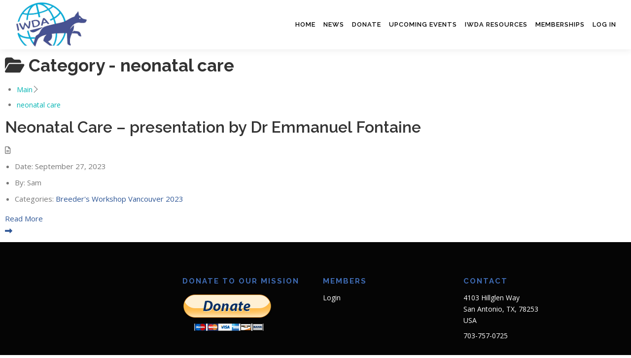

--- FILE ---
content_type: text/css
request_url: https://www.iwdba.org/wp-content/plugins/echo-advanced-search/css/public-styles.min.css?ver=3.6.0
body_size: 6543
content:
.eckb_mp_active_theme_twentytwentyone .asea-search-filter-container fieldset{display:block}.eckb_ap_active_theme_twentytwentyone .asea-search-filter-container fieldset{display:block}#asea-doc-search-container{max-width:100%;text-align:center;width:100%;position:relative;opacity:1 !important}#asea-doc-search-container.eckb_search_on_main_page{opacity:1 !important}#asea-doc-search-container.eckb_search_on_main_page #asea-section-1{opacity:1 !important}#asea-doc-search-container #asea-section-1{font-size:14px;opacity:1}#asea-doc-search-container #asea-section-1 input[type=checkbox]{border:1px solid #bbb;-webkit-appearance:checkbox}#asea-doc-search-container #asea-section-1 input[type=checkbox]:after{display:none}#asea-doc-search-container #asea-section-1 input[type=checkbox]:before{display:none}#asea-doc-search-container #asea-section-1 input[type=text],#asea-doc-search-container #asea-section-1 input[type=search]{height:inherit;border:none}#asea-doc-search-container #asea-section-1 h1,#asea-doc-search-container #asea-section-1 h2,#asea-doc-search-container #asea-section-1 h3,#asea-doc-search-container #asea-section-1 h4,#asea-doc-search-container #asea-section-1 h5,#asea-doc-search-container #asea-section-1 h6,#asea-doc-search-container #asea-section-1 p,#asea-doc-search-container #asea-section-1 a,#asea-doc-search-container #asea-section-1 div,#asea-doc-search-container #asea-section-1 span,#asea-doc-search-container #asea-section-1 strong,#asea-doc-search-container #asea-section-1 b,#asea-doc-search-container #asea-section-1 i,#asea-doc-search-container #asea-section-1 ol,#asea-doc-search-container #asea-section-1 ul,#asea-doc-search-container #asea-section-1 li,#asea-doc-search-container #asea-section-1 section,#asea-doc-search-container #asea-section-1 nav,#asea-doc-search-container #asea-section-1 menu,#asea-doc-search-container #asea-section-1 header,#asea-doc-search-container #asea-section-1 form,#asea-doc-search-container #asea-section-1 input,#asea-doc-search-container #asea-section-1 button,#asea-doc-search-container #asea-section-1 img,#asea-doc-search-container #asea-section-1 legend,#asea-doc-search-container #asea-section-1 label,#asea-doc-search-container #asea-section-1 fieldset{margin:0;padding:0;border:0;outline:0;font-size:100%;vertical-align:baseline;font-weight:normal;font-style:normal;line-height:1;text-align:left;text-decoration:none;border:none;box-shadow:none;box-sizing:border-box;list-style-image:none}#asea-doc-search-container #asea-section-1 h1 :focus,#asea-doc-search-container #asea-section-1 h2 :focus,#asea-doc-search-container #asea-section-1 h3 :focus,#asea-doc-search-container #asea-section-1 h4 :focus,#asea-doc-search-container #asea-section-1 h5 :focus,#asea-doc-search-container #asea-section-1 h6 :focus,#asea-doc-search-container #asea-section-1 p :focus,#asea-doc-search-container #asea-section-1 a :focus,#asea-doc-search-container #asea-section-1 div :focus,#asea-doc-search-container #asea-section-1 span :focus,#asea-doc-search-container #asea-section-1 strong :focus,#asea-doc-search-container #asea-section-1 b :focus,#asea-doc-search-container #asea-section-1 i :focus,#asea-doc-search-container #asea-section-1 ol :focus,#asea-doc-search-container #asea-section-1 ul :focus,#asea-doc-search-container #asea-section-1 li :focus,#asea-doc-search-container #asea-section-1 section :focus,#asea-doc-search-container #asea-section-1 nav :focus,#asea-doc-search-container #asea-section-1 menu :focus,#asea-doc-search-container #asea-section-1 header :focus,#asea-doc-search-container #asea-section-1 form :focus,#asea-doc-search-container #asea-section-1 input :focus,#asea-doc-search-container #asea-section-1 button :focus,#asea-doc-search-container #asea-section-1 img :focus,#asea-doc-search-container #asea-section-1 legend :focus,#asea-doc-search-container #asea-section-1 label :focus,#asea-doc-search-container #asea-section-1 fieldset :focus{outline:0}#asea-doc-search-container #asea-section-1 #asea-search-title{text-align:center}#asea-doc-search-container #asea-section-1 #asea-search-title p{text-align:center}@media only screen and (max-width: small-screenpx){#asea-doc-search-container #asea-section-1 #asea-search-title{font-size:30px}}#asea-doc-search-container #asea-section-1 #asea-search-description-1{text-align:center;margin:0 auto;line-height:30px}#asea-doc-search-container #asea-section-1 #asea-search-description-1 p{text-align:center;line-height:30px}#asea-doc-search-container #asea-section-1 #asea-search-description-1.asea-search-description--empty{padding-top:0 !important;padding-bottom:0 !important}#asea-doc-search-container #asea-section-1 #asea-search-description-2{text-align:center;margin:0 auto;line-height:30px;z-index:1}#asea-doc-search-container #asea-section-1 #asea-search-description-2 p{text-align:center;line-height:30px}#asea-doc-search-container #asea-section-1 #asea-search-description-2.asea-search-description--empty{padding-top:0 !important;padding-bottom:0 !important}#asea-doc-search-container #asea-section-1 #asea-search-description-2 a{font-weight:inherit;font-size:inherit}#asea-doc-search-container #asea-section-1 #asea_search_form{width:90%;margin:0 auto;position:relative}#asea-doc-search-container #asea-section-1 #asea_search_form:has(.asea-ai-search-button){display:flex;align-items:stretch;gap:12px}#asea-doc-search-container #asea-section-1 #asea_search_form:has(.asea-ai-search-button) .asea-search-box{flex:1}@media only screen and (max-width: 1100px){#asea-doc-search-container #asea-section-1 #asea_search_form{width:90% !important;padding:10px}}#asea-doc-search-container #asea-section-1 #asea_search_form .asea-ai-search-button{display:inline-flex;align-items:center;justify-content:center;gap:8px;padding:12px 24px;background-color:#2563eb;color:#fff;border:none;border-radius:6px;font-size:15px;font-weight:500;font-family:inherit;cursor:pointer;transition:background-color .2s ease;white-space:nowrap;flex-shrink:0}#asea-doc-search-container #asea-section-1 #asea_search_form .asea-ai-search-button:hover{background-color:#1d4ed8}#asea-doc-search-container #asea-section-1 #asea_search_form .asea-ai-search-button:focus{outline:2px solid #2563eb;outline-offset:2px}#asea-doc-search-container #asea-section-1 #asea_search_form .asea-ai-search-button .asea-ai-search-button__icon{font-size:14px}#asea-doc-search-container #asea-section-1 #asea_search_form .asea-ai-search-button .asea-ai-search-button__text{line-height:1}@media only screen and (max-width: 700px){#asea-doc-search-container #asea-section-1 #asea_search_form .asea-ai-search-button{padding:10px 16px;font-size:14px}}#asea-doc-search-container #asea-section-1 #asea_search_form .asea-search-box{position:relative;text-align:center;overflow:hidden;display:flex;align-items:center;border-style:solid}@media only screen and (max-width: 700px){#asea-doc-search-container #asea-section-1 #asea_search_form .asea-search-box{width:100% !important;margin:0 !important}}#asea-doc-search-container #asea-section-1 #asea_search_form .asea-search-box input[type=text],#asea-doc-search-container #asea-section-1 #asea_search_form .asea-search-box input[type=search]{width:100%;color:#000;line-height:1.5;background:transparent;display:inline-block !important;-webkit-box-sizing:border-box;-moz-box-sizing:border-box;box-sizing:border-box;font-size:inherit;font-family:inherit;font-weight:inherit}#asea-doc-search-container #asea-section-1 #asea_search_form .asea-search-box input[type=text]:focus,#asea-doc-search-container #asea-section-1 #asea_search_form .asea-search-box input[type=search]:focus{color:#000}#asea-doc-search-container #asea-section-1 #asea_search_form .asea-search-box input[type=text]::-webkit-input-placeholder,#asea-doc-search-container #asea-section-1 #asea_search_form .asea-search-box input[type=search]::-webkit-input-placeholder{color:#c9c7c7}#asea-doc-search-container #asea-section-1 #asea_search_form .asea-search-box input[type=text]::-moz-placeholder,#asea-doc-search-container #asea-section-1 #asea_search_form .asea-search-box input[type=search]::-moz-placeholder{color:#c9c7c7}#asea-doc-search-container #asea-section-1 #asea_search_form .asea-search-box input[type=text]:-ms-input-placeholder,#asea-doc-search-container #asea-section-1 #asea_search_form .asea-search-box input[type=search]:-ms-input-placeholder{color:#c9c7c7}#asea-doc-search-container #asea-section-1 #asea_search_form .asea-search-box input[type=text]:-moz-placeholder,#asea-doc-search-container #asea-section-1 #asea_search_form .asea-search-box input[type=search]:-moz-placeholder{color:#c9c7c7}#asea-doc-search-container #asea-section-1 #asea_search_form .asea-search-box .asea-search-box__icons-wrap{display:flex;align-items:center;position:relative;line-height:1.5;vertical-align:baseline;padding:0;background-color:transparent;font-family:inherit}#asea-doc-search-container #asea-section-1 #asea_search_form .asea-search-box .asea-search-box__icons-wrap:hover{background-color:transparent}#asea-doc-search-container #asea-section-1 #asea_search_form .asea-search-box .asea-search-box__loading-icon__wrap{display:inline-block;position:relative;line-height:1.5;vertical-align:baseline}#asea-doc-search-container #asea-section-1 #asea_search_form .asea-search-box .loading-spinner{display:none;position:absolute;top:0;left:0;z-index:50;border:3px solid #f3f3f3;border-top:4px solid #3498db;border-radius:50%;animation:spin 1s linear infinite}#asea-doc-search-container #asea-section-1 #asea_search_form .asea-search-box .asea-search-icon{color:#666;display:inline-block;position:relative;line-height:1.5;vertical-align:baseline}#asea-doc-search-container #asea-section-1 #asea_search_form .asea-search-box .asea-search-icon-none{display:none}#asea-doc-search-container #asea-section-1 #asea_search_form .asea-search-box .asea-search-filter-icon-container{display:flex;align-items:center;position:relative;color:#666;padding-left:10px;padding-right:10px}#asea-doc-search-container #asea-section-1 #asea_search_form .asea-search-box .asea-search-filter-icon-container:hover{opacity:.9;cursor:pointer}#asea-doc-search-container #asea-section-1 #asea_search_form .asea-search-box .asea-search-filter-icon-container .asea-search-filter-icon{line-height:1.5;display:inline-block}#asea-doc-search-container #asea-section-1 #asea_search_form .asea-search-box .asea-search-icon-text,#asea-doc-search-container #asea-section-1 #asea_search_form .asea-search-box .asea-search-filter-text{display:inline-block;white-space:nowrap;line-height:1.5;padding-right:10px}@media only screen and (max-width: 700px){#asea-doc-search-container #asea-section-1 #asea_search_form .asea-search-box .asea-search-icon-text,#asea-doc-search-container #asea-section-1 #asea_search_form .asea-search-box .asea-search-filter-text{display:none}}#asea-doc-search-container #asea-section-1 #asea_search_form .asea-search-filter-container{background-color:#fff;position:absolute;right:0;top:100%;opacity:0;display:none;border:solid 1px #ddd;border-top:none;overflow:auto;color:#000;width:100%}@media only screen and (max-width: 1100px){#asea-doc-search-container #asea-section-1 #asea_search_form .asea-search-filter-container{right:50px}}@media only screen and (max-width: 700px){#asea-doc-search-container #asea-section-1 #asea_search_form .asea-search-filter-container{right:0;width:100%}}#asea-doc-search-container #asea-section-1 #asea_search_form .asea-search-filter-container fieldset{padding:0px 0px 0px 0px;margin:5px 10px 5px 10px}#asea-doc-search-container #asea-section-1 #asea_search_form .asea-search-filter-container legend{text-transform:uppercase;text-decoration:underline;font-weight:bold;padding:15px}#asea-doc-search-container #asea-section-1 #asea_search_form .asea-search-filter-container #asea-search-filter-clear-results{text-align:center;display:block;background-color:#ddd;border-radius:30px;padding:10px;margin:10px;font-size:13px;width:fit-content}#asea-doc-search-container #asea-section-1 #asea_search_form .asea-search-filter-container #asea-search-filter-clear-results:hover{cursor:pointer;background-color:#e3e3e3}#asea-doc-search-container #asea-section-1 #asea_search_form .asea-search-filter-container .asea-filter-option label{width:100%;display:block;position:relative;min-height:23px;padding:5px 0}#asea-doc-search-container #asea-section-1 #asea_search_form .asea-search-filter-container .asea-filter-option label:hover{cursor:pointer;background-color:#f7f7f7}#asea-doc-search-container #asea-section-1 #asea_search_form .asea-search-filter-container .asea-filter-option label .asea-filter-option-input{width:20px;height:20px;position:absolute;top:5px;left:0}#asea-doc-search-container #asea-section-1 #asea_search_form .asea-search-filter-container .asea-filter-option label .asea-filter-option-input:checked+.asea-filter-option-label{font-weight:bold}#asea-doc-search-container #asea-section-1 #asea_search_form .asea-search-filter-container .asea-filter-option label .asea-filter-option-label{display:block;margin:0 0 0 32px;line-height:20px}#asea-doc-search-container #asea-section-1 #asea_search_form .asea-search-filter-container .asea-filter-category-options-container{max-height:200px;overflow-y:auto}#asea-doc-search-container #asea-section-1 #asea_search_form .asea-search-filter-container .asea-filter-category-options-container::-webkit-scrollbar-button{display:block;height:100%;border-radius:0px;background-color:#aaa9a9}#asea-doc-search-container #asea-section-1 #asea_search_form .asea-search-filter-container .asea-filter-category-options-container::-webkit-scrollbar-button:hover{background-color:#aaa9a9}#asea-doc-search-container #asea-section-1 #asea_search_form .asea-search-filter-container .asea-filter-category-options-container::-webkit-scrollbar-thumb{background-color:#fff;border-radius:10px;border:solid 1px #666}#asea-doc-search-container #asea-section-1 #asea_search_form .asea-search-filter-container .asea-filter-category-options-container::-webkit-scrollbar-thumb:hover{background-color:#3986cc}#asea-doc-search-container #asea-section-1 #asea_search_form .asea-search-filter-container .asea-filter-category-options-container::-webkit-scrollbar-track{background-color:#a8a8a8;border-radius:10px}#asea-doc-search-container #asea-section-1 #asea_search_form .asea-search-filter-container .asea-filter-category-options-container::-webkit-scrollbar-track:hover{background-color:#a8a8a8}#asea-doc-search-container #asea-section-1 #asea_search_form .asea-search-filter-container .asea-filter-category-options-container::-webkit-scrollbar{width:8px}#asea-doc-search-container #asea-section-1 #asea_search_form .asea-search-filter-fadeIn-animation{opacity:1;animation-duration:300ms;animation-name:asea-filter-fadeIn;-webkit-animation-name:asea-filter-fadeIn}@keyframes asea-filter-fadeIn{0%{opacity:0;transform:translate(0, -50px)}100%{opacity:1;transform:translate(0, 0)}}@-webkit-keyframes asea-filter-fadeIn{0%{opacity:0;transform:translate(0, -50px);-webkit-transform:translate(0, -50px)}100%{opacity:1;transform:translate(0, 0);-webkit-transform:translate(0, 0)}}#asea-doc-search-container #asea-section-1 #asea_search_form .asea-search-filter-fadeOut-animation{opacity:0;animation-duration:300ms;animation-name:asea-filter-fadeOut;-webkit-animation-name:asea-filter-fadeOut}@keyframes asea-filter-fadeOut{0%{opacity:1;transform:translate(0, 0);-webkit-transform:translate(0, 0)}100%{opacity:0;transform:translate(0, -50px);-webkit-transform:translate(0, -50px)}}@-webkit-keyframes asea-filter-fadeOut{0%{opacity:1;transform:translate(0, 0);-webkit-transform:translate(0, 0)}100%{opacity:0;transform:translate(0, -50px);-webkit-transform:translate(0, -50px)}}#asea-doc-search-container #asea-section-1 #asea_search_form #asea_search_results{text-align:left;background-color:#fff;border:solid 1px #ddd;position:relative;z-index:100;display:none}#asea-doc-search-container #asea-section-1 #asea_search_form #asea_search_results .asea-debug-text{padding:5px !important;display:inline-block;background:#ccc;border-radius:5px;margin:5px !important}#asea-doc-search-container #asea-section-1 #asea_search_form #asea_search_results span.eckb-kb-title{display:block;padding:20px 10px;background:#eee;font-size:18px;font-weight:bold}@media only screen and (max-width: 1100px){#asea-doc-search-container #asea-section-1 #asea_search_form #asea_search_results{width:80% !important;margin:0 auto}}@media only screen and (max-width: 700px){#asea-doc-search-container #asea-section-1 #asea_search_form #asea_search_results{width:100% !important}}#asea-doc-search-container #asea-section-1 #asea_search_form #asea_search_results .asea-min-search-word-size-msg{padding:10px;background-color:#eee}#asea-doc-search-container #asea-section-1 #asea_search_form #asea_search_results .asea-min-search-word-size-msg{padding:10px;background-color:#f7f7f7;color:#000;font-weight:bold}#asea-doc-search-container #asea-section-1 #asea_search_form #asea_search_results .asea-no-results-found-msg{padding:10px;background-color:#f7f7f7;color:#000;font-weight:bold}#asea-doc-search-container #asea-section-1 #asea_search_form #asea_search_results ul{list-style-type:none}#asea-doc-search-container #asea-section-1 #asea_search_form #asea_search_results ul li{border-bottom:1px solid #ddd;line-height:.8em}#asea-doc-search-container #asea-section-1 #asea_search_form #asea_search_results ul li a{text-decoration:none;box-shadow:none;width:100%;padding:10px;display:inline-block;transition:all 150ms ease-in-out}#asea-doc-search-container #asea-section-1 #asea_search_form #asea_search_results ul li a:hover{background:#f8f8f8}#asea-doc-search-container #asea-section-1 #asea_search_form #asea_search_results ul li a .eckb-article-title{color:#444;line-height:1em;position:relative;display:flex;flex-wrap:nowrap}#asea-doc-search-container #asea-section-1 #asea_search_form #asea_search_results ul li a .eckb-article-title .eckb-article-title-icon{font-size:1em;position:absolute;top:.5em;left:0;line-height:1em;font-style:normal}#asea-doc-search-container #asea-section-1 #asea_search_form #asea_search_results ul li a .eckb-article-title .eckb-article-title-text{font-size:1em;margin-left:1.5em;padding:.5em;white-space:nowrap;overflow:hidden;text-overflow:ellipsis;flex:2}#asea-doc-search-container #asea-section-1 #asea_search_form #asea_search_results ul li a .eckb-article-title .eckb-article-title-category{font-size:.8em;white-space:nowrap;overflow:hidden;text-overflow:ellipsis;display:flex;flex-wrap:nowrap;align-items:center}@media only screen and (max-width: 700px){#asea-doc-search-container #asea-section-1 #asea_search_form #asea_search_results ul li a .eckb-article-title .eckb-article-title-category{display:none}}#asea-doc-search-container #asea-section-1 #asea_search_form #asea_search_results ul li a .eckb-article-title .eckb-article-title-category .eckb-article-title-category-label{padding:.5em;flex:1;font-size:1em}@media only screen and (max-width: 1300px){#asea-doc-search-container #asea-section-1 #asea_search_form #asea_search_results ul li a .eckb-article-title .eckb-article-title-category .eckb-article-title-category-label{display:none}}#asea-doc-search-container #asea-section-1 #asea_search_form #asea_search_results ul li a .eckb-article-title .eckb-article-title-category .eckb-article-title-category-name{padding:.5em;border-radius:.5em;background-color:#f4f4f4;flex:2;font-size:1em}#asea-doc-search-container #asea-section-1 #asea_search_form #asea_search_results .asea-search-results-faqs{border-top:2px solid #e8e8e8;padding:0;background-color:#fafafa}#asea-doc-search-container #asea-section-1 #asea_search_form #asea_search_results .asea-search-results-faqs__heading{font-weight:600;font-size:13px;letter-spacing:.5px;text-transform:uppercase;padding:12px 16px;background:linear-gradient(135deg, #F0F4F8 0%, #E8ECF0 100%);color:#5a6a7a;border-bottom:1px solid #e0e4e8;display:flex;align-items:center;gap:8px}#asea-doc-search-container #asea-section-1 #asea_search_form #asea_search_results .asea-search-results-faqs__heading::before{content:"?";display:inline-flex;align-items:center;justify-content:center;width:22px;height:22px;background-color:#6b7c93;color:#fff;border-radius:50%;font-size:12px;font-weight:bold}#asea-doc-search-container #asea-section-1 #asea_search_form #asea_search_results .asea-search-results-faqs__item{padding:16px 20px;border-bottom:1px solid #eaeaea;background-color:#fff;transition:background-color .15s ease}#asea-doc-search-container #asea-section-1 #asea_search_form #asea_search_results .asea-search-results-faqs__item:last-child{border-bottom:none}#asea-doc-search-container #asea-section-1 #asea_search_form #asea_search_results .asea-search-results-faqs__question{font-weight:600;font-size:14px;line-height:1.5;margin-bottom:10px;color:#2c3e50;display:flex;align-items:flex-start;gap:10px}#asea-doc-search-container #asea-section-1 #asea_search_form #asea_search_results .asea-search-results-faqs__question::before{content:"Q";display:inline-flex;align-items:center;justify-content:center;min-width:24px;height:24px;background-color:#3498db;color:#fff;border-radius:4px;font-size:12px;font-weight:bold;flex-shrink:0}#asea-doc-search-container #asea-section-1 #asea_search_form #asea_search_results .asea-search-results-faqs__answer{line-height:1.6;color:#4a5568;font-size:14px;padding-left:34px}#asea-doc-search-container #asea-section-1 #asea_search_form #asea_search_results .asea-search-results-faqs__answer a{color:#3498db}#asea-doc-search-container #asea-section-1 #asea_search_form #asea_search_results .asea-search-results-faqs__answer p{margin:0 0 12px;line-height:1.6}#asea-doc-search-container #asea-section-1 #asea_search_form #asea_search_results .asea-search-results-faqs__answer p:last-child{margin-bottom:0}#asea-doc-search-container #asea-section-1 #asea_search_form #asea_search_results .asea-search-results-faqs__answer ul,#asea-doc-search-container #asea-section-1 #asea_search_form #asea_search_results .asea-search-results-faqs__answer ol{margin:10px 0;padding-left:30px}#asea-doc-search-container #asea-section-1 #asea_search_form #asea_search_results .asea-search-results-faqs__answer ul li,#asea-doc-search-container #asea-section-1 #asea_search_form #asea_search_results .asea-search-results-faqs__answer ol li{margin:6px 0;line-height:1.5;color:#4a5568;border:none}#asea-doc-search-container #asea-section-1 #asea_search_form #asea_search_results .asea-search-results-faqs__answer ul li p,#asea-doc-search-container #asea-section-1 #asea_search_form #asea_search_results .asea-search-results-faqs__answer ol li p{margin:0;display:inline}#asea-doc-search-container #asea-section-1 #asea_search_form #asea_search_results .asea-search-results-faqs__answer ul{list-style-type:disc}#asea-doc-search-container #asea-section-1 #asea_search_form #asea_search_results .asea-search-results-faqs__answer ul li::marker{color:#050505}#asea-doc-search-container #asea-section-1 #asea_search_form #asea_search_results .asea-search-results-faqs__answer ol{list-style-type:decimal}#asea-doc-search-container #asea-section-1 #asea_search_form #asea_search_results .asea-search-results-faqs__answer ol li::marker{color:#050505;font-weight:600}#asea-doc-search-container #asea-section-1 #asea_search_form #asea_search_results #asea-all-search-results a{background:#f7f7f7;text-align:center;line-height:1;padding:10px;width:100%;display:block;color:#000;font-weight:bold}#asea-doc-search-container #asea-section-1 #asea_search_form #asea_search_results .asea-search-context{line-height:1.5;padding:0px 20px 20px 20px}#asea-doc-search-container #asea-section-1 #asea-sub-section-1-1,#asea-doc-search-container #asea-section-1 #asea-sub-section-1-2,#asea-doc-search-container #asea-section-1 #asea-sub-section-1-3,#asea-doc-search-container #asea-section-1 #asea-sub-section-1-4,#asea-doc-search-container #asea-section-1 #asea-sub-section-1-5{z-index:1;position:relative}#asea-doc-search-container #asea-section-1 #asea-sub-section-1-1 small,#asea-doc-search-container #asea-section-1 #asea-sub-section-1-2 small,#asea-doc-search-container #asea-section-1 #asea-sub-section-1-3 small,#asea-doc-search-container #asea-section-1 #asea-sub-section-1-4 small,#asea-doc-search-container #asea-section-1 #asea-sub-section-1-5 small{font-size:.8em}#asea-doc-search-container #asea-section-1 #asea-sub-section-1-1 b,#asea-doc-search-container #asea-section-1 #asea-sub-section-1-1 strong,#asea-doc-search-container #asea-section-1 #asea-sub-section-1-2 b,#asea-doc-search-container #asea-section-1 #asea-sub-section-1-2 strong,#asea-doc-search-container #asea-section-1 #asea-sub-section-1-3 b,#asea-doc-search-container #asea-section-1 #asea-sub-section-1-3 strong,#asea-doc-search-container #asea-section-1 #asea-sub-section-1-4 b,#asea-doc-search-container #asea-section-1 #asea-sub-section-1-4 strong,#asea-doc-search-container #asea-section-1 #asea-sub-section-1-5 b,#asea-doc-search-container #asea-section-1 #asea-sub-section-1-5 strong{font-weight:bold}#asea-doc-search-container #asea-section-1 #asea-sub-section-1-1 b a,#asea-doc-search-container #asea-section-1 #asea-sub-section-1-1 strong a,#asea-doc-search-container #asea-section-1 #asea-sub-section-1-2 b a,#asea-doc-search-container #asea-section-1 #asea-sub-section-1-2 strong a,#asea-doc-search-container #asea-section-1 #asea-sub-section-1-3 b a,#asea-doc-search-container #asea-section-1 #asea-sub-section-1-3 strong a,#asea-doc-search-container #asea-section-1 #asea-sub-section-1-4 b a,#asea-doc-search-container #asea-section-1 #asea-sub-section-1-4 strong a,#asea-doc-search-container #asea-section-1 #asea-sub-section-1-5 b a,#asea-doc-search-container #asea-section-1 #asea-sub-section-1-5 strong a{font-weight:bold}#asea-doc-search-container #asea-section-1 #asea-sub-section-1-1 cite,#asea-doc-search-container #asea-section-1 #asea-sub-section-1-1 em,#asea-doc-search-container #asea-section-1 #asea-sub-section-1-1 i,#asea-doc-search-container #asea-section-1 #asea-sub-section-1-2 cite,#asea-doc-search-container #asea-section-1 #asea-sub-section-1-2 em,#asea-doc-search-container #asea-section-1 #asea-sub-section-1-2 i,#asea-doc-search-container #asea-section-1 #asea-sub-section-1-3 cite,#asea-doc-search-container #asea-section-1 #asea-sub-section-1-3 em,#asea-doc-search-container #asea-section-1 #asea-sub-section-1-3 i,#asea-doc-search-container #asea-section-1 #asea-sub-section-1-4 cite,#asea-doc-search-container #asea-section-1 #asea-sub-section-1-4 em,#asea-doc-search-container #asea-section-1 #asea-sub-section-1-4 i,#asea-doc-search-container #asea-section-1 #asea-sub-section-1-5 cite,#asea-doc-search-container #asea-section-1 #asea-sub-section-1-5 em,#asea-doc-search-container #asea-section-1 #asea-sub-section-1-5 i{font-style:italic}#asea-doc-search-container #asea-section-1 #asea-sub-section-1-1{z-index:1}#asea-doc-search-container #asea-section-1 #asea-sub-section-1-2{z-index:2}#asea-doc-search-container #asea-section-1 #asea-sub-section-1-3{z-index:1}#asea-doc-search-container #asea-section-1 .asea-search-form-1 input[type=text]{border-radius:5px !important}#asea-doc-search-container #asea-section-1 #asea-search-background-image-1{position:absolute;width:100%;height:100%;left:0;top:0;z-index:1;opacity:1;background-size:cover}#asea-doc-search-container #asea-section-1 #asea-search-gradient-1{position:absolute;width:100%;height:100%;left:0;top:0;z-index:1}#asea-doc-search-container #asea-section-1 #asea-search-pattern-1{position:absolute;width:100%;height:100%;left:0;top:0;background-size:cover;z-index:1}#asea-text-search-navigation{position:fixed;z-index:999999;display:none;background:#fff;padding:8px 12px;border:1px solid #ccc;border-radius:4px;box-shadow:0 2px 4px rgba(0, 0, 0, 0.2);transition:all .3s ease;min-width:180px;align-items:center;gap:12px;bottom:100px;left:50%;transform:translateX(-50%)}#asea-text-search-navigation.asea-navigation-visible{display:flex}#asea-text-search-navigation .asea-prev-match,#asea-text-search-navigation .asea-next-match{background:#007bff;border:1px solid #0056b3;border-radius:4px;padding:8px 16px;cursor:pointer;font-size:20px;transition:background-color .2s;min-width:48px;color:white}#asea-text-search-navigation .asea-prev-match:hover,#asea-text-search-navigation .asea-next-match:hover{background:#0056b3}#asea-text-search-navigation .asea-match-count{font-size:16px;color:#666;min-width:80px;text-align:center}#asea-text-search-navigation .asea-close-navigation{position:absolute;top:-12px;right:-12px;width:28px;height:28px;border-radius:50%;background:#fff;border:1px solid #ddd;color:#666;font-size:24px;line-height:1;padding:0;display:flex;align-items:center;justify-content:center;cursor:pointer;box-shadow:0 2px 4px rgba(0, 0, 0, 0.15);transition:all .2s ease}#asea-text-search-navigation .asea-close-navigation:hover{background:#f5f5f5;color:#333;border-color:#ccc;transform:scale(1.1)}@media(prefers-color-scheme: dark){#asea-text-search-navigation{background:#2d2d2d;border-color:#444}#asea-text-search-navigation .asea-prev-match,#asea-text-search-navigation .asea-next-match{background:#007bff;border-color:#0056b3;color:white}#asea-text-search-navigation .asea-prev-match:hover,#asea-text-search-navigation .asea-next-match:hover{background:#0056b3}#asea-text-search-navigation .asea-match-count{color:#aaa}#asea-text-search-navigation .asea-close-navigation{background:#2d2d2d;border-color:#444;color:#aaa}#asea-text-search-navigation .asea-close-navigation:hover{background:#3d3d3d;color:#fff;border-color:#555}}.asea-text-search-highlight{background-color:#fff3cd;padding:0 2px;border-radius:2px;color:#000}.asea-text-search-highlight.asea-active-highlight{background-color:#ffeb3b;box-shadow:0 0 0 2px rgba(0, 0, 0, 0.1)}@media(prefers-color-scheme: dark){.asea-text-search-highlight{background-color:#fff3cd;color:#000}.asea-text-search-highlight.asea-active-highlight{background-color:#ffeb3b;box-shadow:0 0 0 2px rgba(255, 255, 255, 0.1)}}.asea-search-toggle{display:block;position:relative}.asea-search-toggle .asea-search-icon{background-color:#f5f5f5;font-size:30px !important;padding:11px !important;position:absolute;right:0;top:0;z-index:50}.asea-search-toggle .asea-search-icon:hover{cursor:pointer}.asea-visibility-search-form-3{display:none}@keyframes spin{0%{transform:rotate(0deg)}100%{transform:rotate(360deg)}}.asea-text-search-highlight-color{color:var(--asea-highlight-color, #000000);font-weight:bold !important}#asea-doc-search-container #asea-section-1 .epkb-ml-ai-search-section,.epkb-ml-ai-search-section{margin-top:20px !important;margin-bottom:20px !important;padding:0 10px}#asea-doc-search-container #asea-section-1 .epkb-ml-ai-search-section--above,.epkb-ml-ai-search-section--above{margin-bottom:30px !important}#asea-doc-search-container #asea-section-1 .epkb-ml-ai-search-section--below,.epkb-ml-ai-search-section--below{margin-top:30px !important}#asea-doc-search-container #asea-section-1 .epkb-ml-ai-search-section .epkb-ml-ai-search-button,.epkb-ml-ai-search-section .epkb-ml-ai-search-button{display:inline-flex !important;align-items:center !important;padding:10px 20px !important;background-color:#f0f0f0 !important;border:1px solid #ddd !important;border-radius:5px !important;cursor:pointer !important;transition:all .3s ease !important;font-size:16px !important;line-height:1.5 !important;font-weight:normal !important;text-decoration:none !important;box-shadow:none !important}#asea-doc-search-container #asea-section-1 .epkb-ml-ai-search-section .epkb-ml-ai-search-button:hover,.epkb-ml-ai-search-section .epkb-ml-ai-search-button:hover{background-color:#e0e0e0 !important;border-color:#ccc !important}#asea-doc-search-container #asea-section-1 .epkb-ml-ai-search-section .epkb-ml-ai-search-button__icon,.epkb-ml-ai-search-section .epkb-ml-ai-search-button__icon{margin-right:8px !important;font-size:18px !important;color:#666 !important;line-height:1 !important;font-style:normal !important}#asea-doc-search-container #asea-section-1 .epkb-ml-ai-search-section .epkb-ml-ai-search-button__text,.epkb-ml-ai-search-section .epkb-ml-ai-search-button__text{color:#333 !important;font-size:16px !important;line-height:1 !important;font-weight:normal !important}#asea-doc-search-container #asea-section-1 .epkb-ml-ai-search-section .epkb-ml-ai-search-answer,.epkb-ml-ai-search-section .epkb-ml-ai-search-answer{display:none;margin-top:15px !important;padding:20px !important;background-color:#f9f9f9 !important;border-radius:5px !important;text-align:left !important}#asea-doc-search-container #asea-section-1 .epkb-ml-ai-search-section .epkb-ml-ai-search-answer__loading,.epkb-ml-ai-search-section .epkb-ml-ai-search-answer__loading{display:flex;align-items:center !important;justify-content:center !important;color:#666 !important;font-size:16px !important;line-height:1.5 !important}#asea-doc-search-container #asea-section-1 .epkb-ml-ai-search-section .epkb-ml-ai-search-answer__loading .epkbfa-spin,.epkb-ml-ai-search-section .epkb-ml-ai-search-answer__loading .epkbfa-spin{animation:spin 1s infinite linear !important;margin-right:10px !important}#asea-doc-search-container #asea-section-1 .epkb-ml-ai-search-section .epkb-ml-ai-search-answer__content,.epkb-ml-ai-search-section .epkb-ml-ai-search-answer__content{line-height:1.6 !important;color:#333 !important;text-align:left !important}#asea-doc-search-container #asea-section-1 .epkb-ml-ai-search-section .epkb-ml-ai-search-answer__content p,.epkb-ml-ai-search-section .epkb-ml-ai-search-answer__content p{margin-bottom:10px !important;line-height:1.6 !important;font-size:14px !important;color:#333 !important}#asea-doc-search-container #asea-section-1 .epkb-ml-ai-search-section .epkb-ml-ai-search-answer__content p:last-child,.epkb-ml-ai-search-section .epkb-ml-ai-search-answer__content p:last-child{margin-bottom:0 !important}#asea-doc-search-container #asea-section-1 .epkb-ml-ai-search-section .epkb-ml-ai-search-answer__content img,.epkb-ml-ai-search-section .epkb-ml-ai-search-answer__content img{width:100%}#asea-doc-search-container #asea-section-1 .epkb-ml-ai-search-section .epkb-ml-ai-search-answer__content strong,.epkb-ml-ai-search-section .epkb-ml-ai-search-answer__content strong{font-weight:600 !important}#asea-doc-search-container #asea-section-1 .epkb-ml-ai-search-section .epkb-ml-ai-search-answer__content em,.epkb-ml-ai-search-section .epkb-ml-ai-search-answer__content em{font-style:italic !important}#asea-doc-search-container #asea-section-1 .epkb-ml-ai-search-section .epkb-ml-ai-search-answer__content br,.epkb-ml-ai-search-section .epkb-ml-ai-search-answer__content br{content:"" !important;display:block !important;margin:.5em 0 !important}#asea-doc-search-container #asea-section-1 .epkb-ml-ai-search-section .epkb-ml-ai-search-answer__content h1,#asea-doc-search-container #asea-section-1 .epkb-ml-ai-search-section .epkb-ml-ai-search-answer__content h2,#asea-doc-search-container #asea-section-1 .epkb-ml-ai-search-section .epkb-ml-ai-search-answer__content h3,#asea-doc-search-container #asea-section-1 .epkb-ml-ai-search-section .epkb-ml-ai-search-answer__content h4,#asea-doc-search-container #asea-section-1 .epkb-ml-ai-search-section .epkb-ml-ai-search-answer__content h5,#asea-doc-search-container #asea-section-1 .epkb-ml-ai-search-section .epkb-ml-ai-search-answer__content h6,.epkb-ml-ai-search-section .epkb-ml-ai-search-answer__content h1,.epkb-ml-ai-search-section .epkb-ml-ai-search-answer__content h2,.epkb-ml-ai-search-section .epkb-ml-ai-search-answer__content h3,.epkb-ml-ai-search-section .epkb-ml-ai-search-answer__content h4,.epkb-ml-ai-search-section .epkb-ml-ai-search-answer__content h5,.epkb-ml-ai-search-section .epkb-ml-ai-search-answer__content h6{margin:1em 0 .5em 0 !important;font-weight:600 !important;line-height:1.2 !important;color:#333 !important}#asea-doc-search-container #asea-section-1 .epkb-ml-ai-search-section .epkb-ml-ai-search-answer__content h1,.epkb-ml-ai-search-section .epkb-ml-ai-search-answer__content h1{font-size:1.8em !important}#asea-doc-search-container #asea-section-1 .epkb-ml-ai-search-section .epkb-ml-ai-search-answer__content h2,.epkb-ml-ai-search-section .epkb-ml-ai-search-answer__content h2{font-size:1.5em !important}#asea-doc-search-container #asea-section-1 .epkb-ml-ai-search-section .epkb-ml-ai-search-answer__content h3,.epkb-ml-ai-search-section .epkb-ml-ai-search-answer__content h3{font-size:1.3em !important}#asea-doc-search-container #asea-section-1 .epkb-ml-ai-search-section .epkb-ml-ai-search-answer__content h4,.epkb-ml-ai-search-section .epkb-ml-ai-search-answer__content h4{font-size:1.1em !important}#asea-doc-search-container #asea-section-1 .epkb-ml-ai-search-section .epkb-ml-ai-search-answer__content h5,.epkb-ml-ai-search-section .epkb-ml-ai-search-answer__content h5{font-size:1em !important}#asea-doc-search-container #asea-section-1 .epkb-ml-ai-search-section .epkb-ml-ai-search-answer__content h6,.epkb-ml-ai-search-section .epkb-ml-ai-search-answer__content h6{font-size:.9em !important}#asea-doc-search-container #asea-section-1 .epkb-ml-ai-search-section .epkb-ml-ai-search-answer__content ol,#asea-doc-search-container #asea-section-1 .epkb-ml-ai-search-section .epkb-ml-ai-search-answer__content ul,.epkb-ml-ai-search-section .epkb-ml-ai-search-answer__content ol,.epkb-ml-ai-search-section .epkb-ml-ai-search-answer__content ul{margin:.5em 0 !important;padding-left:1.5em !important;text-align:left !important}#asea-doc-search-container #asea-section-1 .epkb-ml-ai-search-section .epkb-ml-ai-search-answer__content ol li,#asea-doc-search-container #asea-section-1 .epkb-ml-ai-search-section .epkb-ml-ai-search-answer__content ul li,.epkb-ml-ai-search-section .epkb-ml-ai-search-answer__content ol li,.epkb-ml-ai-search-section .epkb-ml-ai-search-answer__content ul li{margin:.25em 0 !important;line-height:1.5 !important;list-style-position:outside !important;display:list-item !important;font-size:14px !important;color:#333 !important;border:none !important}#asea-doc-search-container #asea-section-1 .epkb-ml-ai-search-section .epkb-ml-ai-search-answer__content ol ol,#asea-doc-search-container #asea-section-1 .epkb-ml-ai-search-section .epkb-ml-ai-search-answer__content ol ul,#asea-doc-search-container #asea-section-1 .epkb-ml-ai-search-section .epkb-ml-ai-search-answer__content ul ol,#asea-doc-search-container #asea-section-1 .epkb-ml-ai-search-section .epkb-ml-ai-search-answer__content ul ul,.epkb-ml-ai-search-section .epkb-ml-ai-search-answer__content ol ol,.epkb-ml-ai-search-section .epkb-ml-ai-search-answer__content ol ul,.epkb-ml-ai-search-section .epkb-ml-ai-search-answer__content ul ol,.epkb-ml-ai-search-section .epkb-ml-ai-search-answer__content ul ul{margin:.25em 0 !important;padding-left:1.2em !important}#asea-doc-search-container #asea-section-1 .epkb-ml-ai-search-section .epkb-ml-ai-search-answer__content ul,.epkb-ml-ai-search-section .epkb-ml-ai-search-answer__content ul{list-style-type:disc !important}#asea-doc-search-container #asea-section-1 .epkb-ml-ai-search-section .epkb-ml-ai-search-answer__content ul ul,.epkb-ml-ai-search-section .epkb-ml-ai-search-answer__content ul ul{list-style-type:circle !important}#asea-doc-search-container #asea-section-1 .epkb-ml-ai-search-section .epkb-ml-ai-search-answer__content ol,.epkb-ml-ai-search-section .epkb-ml-ai-search-answer__content ol{list-style-type:decimal !important}#asea-doc-search-container #asea-section-1 .epkb-ml-ai-search-section .epkb-ml-ai-search-answer__content code,.epkb-ml-ai-search-section .epkb-ml-ai-search-answer__content code{background-color:#f4f4f4 !important;padding:.2em .4em !important;border-radius:3px !important;font-family:"Courier New",Courier,monospace !important;font-size:.9em !important}#asea-doc-search-container #asea-section-1 .epkb-ml-ai-search-section .epkb-ml-ai-search-answer__content pre,.epkb-ml-ai-search-section .epkb-ml-ai-search-answer__content pre{background-color:#f4f4f4 !important;padding:1em !important;border-radius:4px !important;overflow-x:auto !important;margin:1em 0 !important;display:block !important}#asea-doc-search-container #asea-section-1 .epkb-ml-ai-search-section .epkb-ml-ai-search-answer__content pre code,.epkb-ml-ai-search-section .epkb-ml-ai-search-answer__content pre code{background-color:transparent !important;padding:0 !important}#asea-doc-search-container #asea-section-1 .epkb-ml-ai-search-section .epkb-ml-ai-search-answer__content blockquote,.epkb-ml-ai-search-section .epkb-ml-ai-search-answer__content blockquote{border-left:4px solid #ddd !important;margin:1em 0 !important;padding-left:1em !important;color:#666 !important;font-style:italic !important}#asea-doc-search-container #asea-section-1 .epkb-ml-ai-search-section .epkb-ml-ai-search-answer__content a,.epkb-ml-ai-search-section .epkb-ml-ai-search-answer__content a{color:#06c !important;text-decoration:underline !important}#asea-doc-search-container #asea-section-1 .epkb-ml-ai-search-section .epkb-ml-ai-search-answer__content a:hover,.epkb-ml-ai-search-section .epkb-ml-ai-search-answer__content a:hover{color:#04a !important}#asea-doc-search-container #asea-section-1 .epkb-ml-ai-search-section .epkb-ml-ai-search-answer__error,.epkb-ml-ai-search-section .epkb-ml-ai-search-answer__error{color:#d32f2f !important;padding:10px !important;background-color:#ffebee !important;border-radius:3px !important;font-size:14px !important;line-height:1.5 !important}#asea-search-results-container{width:100%;position:relative;text-align:left;max-width:1080px;margin:40px auto 40px auto;font-size:14px}#asea-search-results-container:before{content:"";display:block;clear:both}#asea-search-results-container:after{content:"";display:block;clear:both}@media only screen and (max-width: 981px){#asea-search-results-container{padding:20px 20px}}#asea-search-results-container .asea-search-results-inner{padding:0 20px 10px 20px}#asea-search-results-container .asea-search-results-reset h1,#asea-search-results-container .asea-search-results-reset h2,#asea-search-results-container .asea-search-results-reset h3,#asea-search-results-container .asea-search-results-reset h4,#asea-search-results-container .asea-search-results-reset h5,#asea-search-results-container .asea-search-results-reset h6,#asea-search-results-container .asea-search-results-reset p,#asea-search-results-container .asea-search-results-reset a,#asea-search-results-container .asea-search-results-reset div,#asea-search-results-container .asea-search-results-reset span,#asea-search-results-container .asea-search-results-reset strong,#asea-search-results-container .asea-search-results-reset b,#asea-search-results-container .asea-search-results-reset i,#asea-search-results-container .asea-search-results-reset ol,#asea-search-results-container .asea-search-results-reset ul,#asea-search-results-container .asea-search-results-reset li,#asea-search-results-container .asea-search-results-reset section,#asea-search-results-container .asea-search-results-reset nav,#asea-search-results-container .asea-search-results-reset menu,#asea-search-results-container .asea-search-results-reset header,#asea-search-results-container .asea-search-results-reset form,#asea-search-results-container .asea-search-results-reset input,#asea-search-results-container .asea-search-results-reset button,#asea-search-results-container .asea-search-results-reset img{margin:0;padding:0;border:0;outline:0;font-size:100%;vertical-align:baseline;font-weight:normal;line-height:1.7em;text-align:left;text-decoration:none;border:none;box-shadow:none;box-sizing:border-box;font-style:normal;text-transform:none;letter-spacing:0;list-style-image:none}#asea-search-results-container .asea-search-results-defaults{color:#666;background-color:#fff;font-family:"Open Sans",Arial,sans-serif;font-size:14px;font-weight:500;-webkit-font-smoothing:antialiased;-moz-osx-font-smoothing:grayscale;line-height:1.7em}#asea-search-results-container .asea-search-results-defaults blockquote{margin:20px 0 30px;padding-left:20px;border-left:5px solid}#asea-search-results-container .asea-search-results-defaults ul{display:block;list-style-type:disc;padding:0 0 1em 3em;margin:0}#asea-search-results-container .asea-search-results-defaults ul ul,#asea-search-results-container .asea-search-results-defaults ul ol{padding:0 0 0 3em}#asea-search-results-container .asea-search-results-defaults ol{display:block;list-style-type:decimal;padding:0 0 1em 3em;margin:0}#asea-search-results-container .asea-search-results-defaults ol ol,#asea-search-results-container .asea-search-results-defaults ol ul{padding:0 0 0 3em}#asea-search-results-container .asea-search-results-defaults a{color:#2ea3f2;text-decoration:none}#asea-search-results-container .asea-search-results-defaults a:hover{text-decoration:none}#asea-search-results-container .asea-search-results-defaults p{padding-bottom:1em}#asea-search-results-container .asea-search-results-defaults strong{font-weight:bold}#asea-search-results-container .asea-search-results-defaults cite,#asea-search-results-container .asea-search-results-defaults em,#asea-search-results-container .asea-search-results-defaults i{font-style:italic}#asea-search-results-container .asea-search-results-defaults pre,#asea-search-results-container .asea-search-results-defaults code{font-family:"Courier New",monospace;display:block;padding:9.5px;margin:0 0 10px;font-size:13px;line-height:1.42857143;word-break:break-all;word-wrap:break-word;color:#333;background-color:#f5f5f5;border:1px solid #ccc;border-radius:4px}#asea-search-results-container .asea-search-results-defaults ins{text-decoration:none}#asea-search-results-container .asea-search-results-defaults sup,#asea-search-results-container .asea-search-results-defaults sub{position:relative;height:0;line-height:1;vertical-align:baseline}#asea-search-results-container .asea-search-results-defaults sup{bottom:.8em}#asea-search-results-container .asea-search-results-defaults sub{top:.3em}#asea-search-results-container .asea-search-results-defaults dl{margin:0 0 1.5em 0}#asea-search-results-container .asea-search-results-defaults dl dt{font-weight:bold}#asea-search-results-container .asea-search-results-defaults dd{margin-left:1.5em}#asea-search-results-container .asea-search-results-defaults blockquote p{padding-bottom:0}#asea-search-results-container .asea-search-results-defaults embed,#asea-search-results-container .asea-search-results-defaults iframe,#asea-search-results-container .asea-search-results-defaults object,#asea-search-results-container .asea-search-results-defaults video{max-width:100%}#asea-search-results-container .asea-search-results-defaults h1,#asea-search-results-container .asea-search-results-defaults h2,#asea-search-results-container .asea-search-results-defaults h3,#asea-search-results-container .asea-search-results-defaults h4,#asea-search-results-container .asea-search-results-defaults h5,#asea-search-results-container .asea-search-results-defaults h6{margin:10px 0;padding-bottom:10px;color:#333;font-weight:500;line-height:1em}#asea-search-results-container .asea-search-results-defaults h1 a,#asea-search-results-container .asea-search-results-defaults h2 a,#asea-search-results-container .asea-search-results-defaults h3 a,#asea-search-results-container .asea-search-results-defaults h4 a,#asea-search-results-container .asea-search-results-defaults h5 a,#asea-search-results-container .asea-search-results-defaults h6 a{color:inherit}#asea-search-results-container .asea-search-results-defaults h1{font-size:2.2em}#asea-search-results-container .asea-search-results-defaults h2{font-size:1.9em}#asea-search-results-container .asea-search-results-defaults h3{font-size:1.6em}#asea-search-results-container .asea-search-results-defaults h4{font-size:1.3em}#asea-search-results-container .asea-search-results-defaults h5{font-size:1.2em}#asea-search-results-container .asea-search-results-defaults h6{font-size:1em}#asea-search-results-container .asea-search-results-defaults input{-webkit-appearance:none}#asea-search-results-container .asea-search-results-defaults input[type=checkbox]{-webkit-appearance:checkbox}#asea-search-results-container .asea-search-results-defaults input[type=radio]{-webkit-appearance:radio}#asea-search-results-container .asea-search-results-defaults input[type=text],#asea-search-results-container .asea-search-results-defaults input[type=password],#asea-search-results-container .asea-search-results-defaults input[type=tel],#asea-search-results-container .asea-search-results-defaults input[type=email],#asea-search-results-container .asea-search-results-defaults input.text,#asea-search-results-container .asea-search-results-defaults input.title,#asea-search-results-container .asea-search-results-defaults textarea,#asea-search-results-container .asea-search-results-defaults select{padding:2px;border:1px solid #bbb;color:#4e4e4e;background-color:#fff}#asea-search-results-container .asea-search-results-defaults input[type=text]:focus,#asea-search-results-container .asea-search-results-defaults input.text:focus,#asea-search-results-container .asea-search-results-defaults input.title:focus,#asea-search-results-container .asea-search-results-defaults textarea:focus,#asea-search-results-container .asea-search-results-defaults select:focus{border-color:#2d3940;color:#3e3e3e}#asea-search-results-container .asea-search-results-defaults input[type=text],#asea-search-results-container .asea-search-results-defaults input.text,#asea-search-results-container .asea-search-results-defaults input.title,#asea-search-results-container .asea-search-results-defaults textarea,#asea-search-results-container .asea-search-results-defaults select{margin:0}#asea-search-results-container .asea-search-results-defaults textarea{padding:4px}#asea-search-results-container .asea-search-results-defaults img{max-width:100%;height:auto}#asea-search-results-container .asea-search-results-style-1 .asea-search-results-header{padding:10px;border-bottom:1px solid #e6e6e6;margin-bottom:30px}#asea-search-results-container .asea-search-results-style-1 .asea-search-results-header .asea-search-results-title{position:relative}#asea-search-results-container .asea-search-results-style-1 .asea-search-results-header .asea-search-results-title h3{font-weight:bold;margin:0}#asea-search-results-container .asea-search-results-style-1 .asea-search-results-header .asea-search-results-description p{padding:0}#asea-search-results-container .asea-search-results-style-1 .asea-search-results-main .asea-search-result-list{margin:0;padding:0}#asea-search-results-container .asea-search-results-style-1 .asea-search-results-main .asea-search-result-list li{display:block}#asea-search-results-container .asea-search-results-style-1 .asea-search-results-main .asea-article-container{border-bottom:1px solid #e6e6e6;margin:0 0 30px 0;padding:0 0 30px 50px}#asea-search-results-container .asea-search-results-style-1 .asea-search-results-main .asea-article-container .asea-article-image{display:none}#asea-search-results-container .asea-search-results-style-1 .asea-search-results-main .asea-article-container .asea-article-header .asea-article-title{position:relative}#asea-search-results-container .asea-search-results-style-1 .asea-search-results-main .asea-article-container .asea-article-header .asea-article-title h4{margin:0;padding:0}#asea-search-results-container .asea-search-results-style-1 .asea-search-results-main .asea-article-container .asea-article-header .asea-article-title .asea-article-title-icon{position:absolute;top:0;left:-50px;font-size:2em}#asea-search-results-container .asea-search-results-style-1 .asea-search-results-main .asea-article-container .asea-article-header .asea-article-metadata{margin-bottom:10px;float:left;width:100%;background-color:#fbfbfb;padding:10px;padding-left:0}#asea-search-results-container .asea-search-results-style-1 .asea-search-results-main .asea-article-container .asea-article-header .asea-article-metadata ul{display:block;float:left;width:100%;padding:0;margin:0}#asea-search-results-container .asea-search-results-style-1 .asea-search-results-main .asea-article-container .asea-article-header .asea-article-metadata ul li{float:left;display:block;margin-right:10px;padding-right:10px;border-right:solid 1px #ddd}#asea-search-results-container .asea-search-results-style-1 .asea-search-results-main .asea-article-container .asea-article-header .asea-article-metadata ul li:last-child{border-right:none}#asea-search-results-container .asea-search-results-style-1 .asea-search-results-main .asea-article-container .asea-article-header .asea-article-metadata ul li .asea-article-meta-name{display:none}#asea-search-results-container .asea-search-results-style-1 .asea-search-results-main .asea-article-container .asea-article-body .asea-article-read-more{color:#d19917;display:block}#asea-search-results-container .asea-search-results-style-1 .asea-search-results-main .asea-article-container .asea-article-body .asea-article-read-more .asea-article-read-more-text{font-style:italic;display:inline-block;margin:10px 10px 0 0}#asea-search-results-container .asea-search-results-style-1 .asea-search-results-main .asea-search-results-faqs{margin-top:40px;border-top:2px solid #e8e8e8;padding:0;background-color:#fafafa;border-radius:6px;overflow:hidden}#asea-search-results-container .asea-search-results-style-1 .asea-search-results-main .asea-search-results-faqs__heading{font-weight:600;font-size:13px;letter-spacing:.5px;text-transform:uppercase;padding:12px 16px;margin:0;background:linear-gradient(135deg, #F0F4F8 0%, #E8ECF0 100%);color:#5a6a7a;border-bottom:1px solid #e0e4e8;display:flex;align-items:center;gap:8px}#asea-search-results-container .asea-search-results-style-1 .asea-search-results-main .asea-search-results-faqs__heading::before{content:"?";display:inline-flex;align-items:center;justify-content:center;width:22px;height:22px;background-color:#6b7c93;color:#fff;border-radius:50%;font-size:12px;font-weight:bold}#asea-search-results-container .asea-search-results-style-1 .asea-search-results-main .asea-search-results-faqs__item{padding:16px 20px;border-bottom:1px solid #eaeaea;background-color:#fff;transition:background-color .15s ease;margin:0}#asea-search-results-container .asea-search-results-style-1 .asea-search-results-main .asea-search-results-faqs__item:last-child{border-bottom:none}#asea-search-results-container .asea-search-results-style-1 .asea-search-results-main .asea-search-results-faqs__question{font-weight:600;font-size:14px;line-height:1.5;margin-bottom:10px;padding:0;color:#2c3e50;display:flex;align-items:flex-start;gap:10px}#asea-search-results-container .asea-search-results-style-1 .asea-search-results-main .asea-search-results-faqs__question::before{content:"Q";display:inline-flex;align-items:center;justify-content:center;min-width:24px;height:24px;background-color:#3498db;color:#fff;border-radius:4px;font-size:12px;font-weight:bold;flex-shrink:0}#asea-search-results-container .asea-search-results-style-1 .asea-search-results-main .asea-search-results-faqs__answer{line-height:1.6;color:#4a5568;font-size:14px;padding-left:34px}#asea-search-results-container .asea-search-results-style-1 .asea-search-results-main .asea-search-results-faqs__answer a{color:#3498db}#asea-search-results-container .asea-search-results-style-1 .asea-search-results-main .asea-search-results-faqs__answer p{margin:0 0 12px;padding:0;line-height:1.6}#asea-search-results-container .asea-search-results-style-1 .asea-search-results-main .asea-search-results-faqs__answer p:last-child{margin-bottom:0}#asea-search-results-container .asea-search-results-style-1 .asea-search-results-main .asea-search-results-faqs__answer ul,#asea-search-results-container .asea-search-results-style-1 .asea-search-results-main .asea-search-results-faqs__answer ol{margin:10px 0;padding-left:30px}#asea-search-results-container .asea-search-results-style-1 .asea-search-results-main .asea-search-results-faqs__answer ul li,#asea-search-results-container .asea-search-results-style-1 .asea-search-results-main .asea-search-results-faqs__answer ol li{margin:6px 0;line-height:1.5;color:#4a5568;border:none}#asea-search-results-container .asea-search-results-style-1 .asea-search-results-main .asea-search-results-faqs__answer ul li p,#asea-search-results-container .asea-search-results-style-1 .asea-search-results-main .asea-search-results-faqs__answer ol li p{margin:0;display:inline}#asea-search-results-container .asea-search-results-style-1 .asea-search-results-main .asea-search-results-faqs__answer ul{list-style-type:disc}#asea-search-results-container .asea-search-results-style-1 .asea-search-results-main .asea-search-results-faqs__answer ul li::marker{color:#050505}#asea-search-results-container .asea-search-results-style-1 .asea-search-results-main .asea-search-results-faqs__answer ol{list-style-type:decimal}#asea-search-results-container .asea-search-results-style-1 .asea-search-results-main .asea-search-results-faqs__answer ol li::marker{color:#050505;font-weight:600}#asea-search-results-container .asea-search-results-style-1 .asea-search-results-footer .asea-paginate-button{background-color:#ececec;font-size:17px;margin:0 10px;display:inline-block;min-width:1.5em;padding:.5em 1em;margin-left:2px;text-align:center;text-decoration:none !important;cursor:pointer;*cursor:hand;color:#333 !important;border:1px solid transparent;border-radius:2px}#asea-search-results-container .asea-search-results-style-1 .asea-search-results-footer .asea-paginate-button:hover{background-color:#d4d4d4}#asea-search-results-container .asea-search-results-style-1 .asea-no-search-results{font-size:20px}#asea-search-results-container .asea-search-results-style-1 .asea-no-search-results .asea-no-results-icon{color:#f0bc71;font-size:26px;margin-right:20px}
